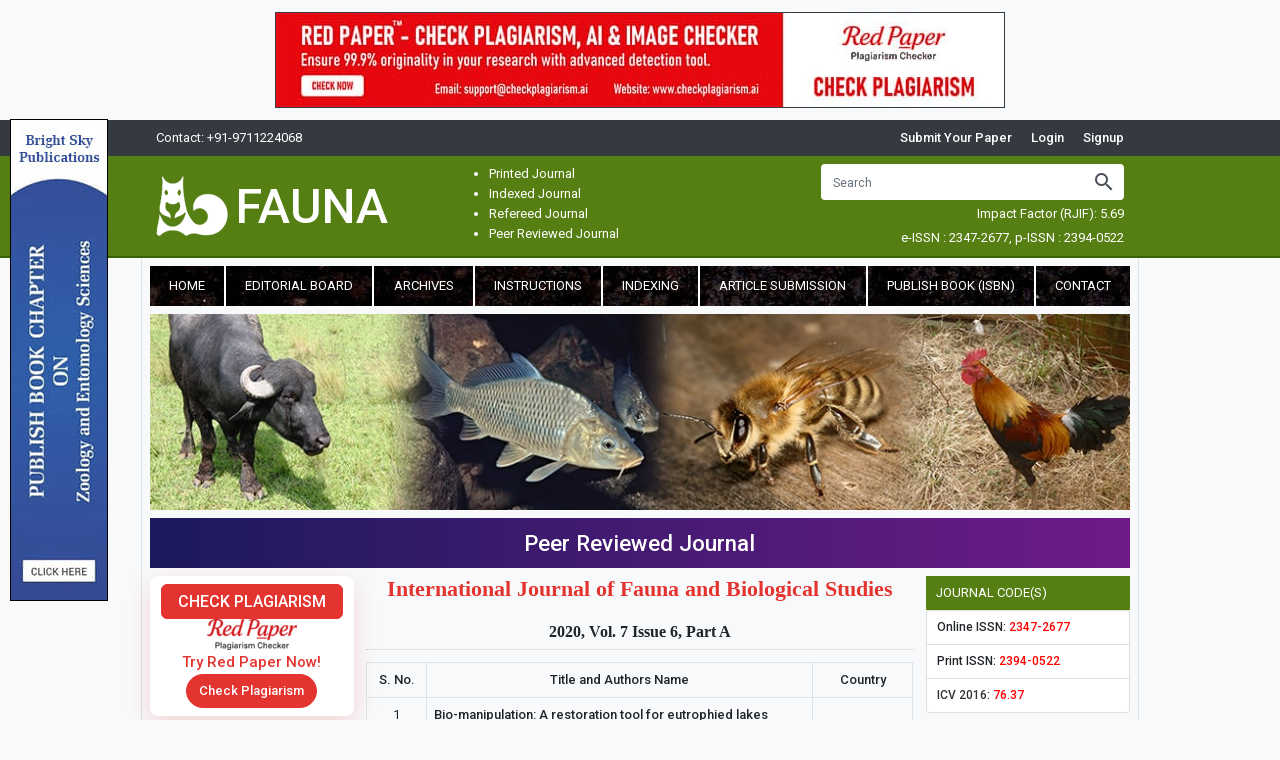

--- FILE ---
content_type: text/html; charset=UTF-8
request_url: https://www.faunajournal.com/archives/2020.v7.i6.A
body_size: 7464
content:
<!DOCTYPE html>
<html lang="en">
<head>
<meta charset="utf-8">
<meta name="viewport" content="width=device-width, initial-scale=1">
<meta name="csrf-token" content="JFgADDGDDhy0xZtd0xLB2DEKGLYn4ordMeKG3K0r">
<meta name="description" content="2020, Vol. 7 Issue 6, Part A">
<meta name="keywords" content="eutrophication, lakes, planktons, fish, restoration, carcass, meat quality, raw milk, cow milk, soybean milk, genus glomus and medicinal plants, pigeonpea, genotypes, helicoverpa armigera, nanotechnology, gene delivery, dynamic light scattering (dls), tagging and nano-barcoding, benthos and fishes, biodiversity, taxonomy, homotominae, homotoma, pests, cameroon, azolla, concentrate, goat, castor, r. communis, % abundance, pollinators, cytology, genetics and biotechnology, commercial exploitation, environment, health risk factors, silkworm rearers">
<meta name="Robots" content="all, index, follow">
<title>2020, Vol. 7 Issue 6, Part A | International Journal of Fauna and Biological Studies</title>
<link rel="canonical" href="https://www.faunajournal.com/archives/2020.v7.i6.A">
<link rel="shortcut icon" href="https://www.faunajournal.com/favicon.ico">
<link rel="stylesheet" href="https://www.faunajournal.com/css/app.css">
<style type="text/css">
body{font-size: 13px;}.font-weight-bold,b,strong,th{font-weight: 500 !important;}.container-lg{width: 78%;}

.header{background-color: #567f13;border-bottom: 2px solid #356300;}
.header h1{font-size: 48px;}
.header form .form-control{height: 36px;}
.header form .mdi{height: 36px;line-height: 36px;}

nav.nav-fill{background: url("https://www.faunajournal.com/images/nav-bg.jpg") left center no-repeat;background-size: cover;}
nav.nav-fill li.nav-item{border-left: 1px solid #fff;border-right: 1px solid #fff;}
nav.nav-fill li.nav-item:first-child{border-left: none;}
nav.nav-fill li.nav-item:last-child{border-right: none;}
nav.nav-fill a.nav-link{padding: 10px 0;}

.sidenav{width: 300px;height: 100%;background: #616161 url("https://www.faunajournal.com/images/sidebar-grid.png") left bottom no-repeat;background-size: contain;left: -300px;transition: 0.4s;z-index: 999999;}
.sidenav.active{left: 0;}
.sidenav li{float: left;width: 100%;line-height: normal;background-color: #616161;border-bottom: 1px solid #757575;color: #fff;font-size: 14px;font-weight: 500;text-transform: uppercase;clear: both;}
.sidenav li>a{padding: 10px 20px;color: #fff;font-size: 14px !important;display: block;}
.sidenav li>a:hover{text-decoration: none;}

.sidebar .head{background-color: #567f13;padding: 7px 10px;}
.sidebar ul li{padding: 7px 10px;font-weight: 500;font-size: 12px;}
.sidebar ul li a{color: #333;font-weight: 500;}
.sidebar ul li p{margin: 0;}
.sidebar img{max-width: 100%;height: auto !important;}

.sidebar table{float: left;max-width: 100%;}
.sidebar table td{width: 50%;padding: 2px;border: 1px double #567f15;font-size: 11px;text-align: center;}

.content .phead h3,
.content .phead h1,
.content .chead h5{font-weight: bold;font-family: 'Cambria';}
.content .phead h1{font-size: 22px;}
.content .chead{border-bottom: 1px dotted #ccc;}
.content a{color: #567f13;}
.content table{max-width: 100% !important;}
.content img{max-width: 100%;height: auto !important;}
.content p{margin-bottom: 0;}

.boards td:first-child{width: 85px;}

.archives{box-shadow: 0 1px 2px #ccc;}
.articles th,
.articles td{padding: 7px;}
.articles th.sm{width: 100px;}
.articles th.xs{width: 60px;}
.articles td p{margin: 0 0 7px;}

.abstract .head h2{font-size: 24px;}

.citation{background-color: #cbe0cb;border-color: #900;color: #0000cc;}
.citation .card-header{border-bottom-style: dashed;}
.citation .card-body a{color: #0000cc;text-decoration: underline;}


.form-group.req > label::after{content: '*';color: #f00;margin-left: 5px;}
.loading{opacity: .5;cursor: default !important;}
.alert:focus{outline: none;}

.articlestatus{table-layout: fixed;}
.articlestatus th{padding: 17px 5px;}
.articlestatus tbody th.l,
.articlestatus tbody th.r{background: url("https://www.faunajournal.com/images/gray-bar.png") center center no-repeat;background-size: 100%;}
.articlestatus tbody th.l.act,
.articlestatus tbody th.r.act{background: url("https://www.faunajournal.com/images/green-bar.png") center center no-repeat;background-size: 100%;}
.articlestatus tbody th.c{background: url("https://www.faunajournal.com/images/gray-circle.png") center center no-repeat;background-size: 100%;}
.articlestatus tbody th.c.act{background: url("https://www.faunajournal.com/images/green-circle.png") center center no-repeat;background-size: 100%;}
.articlestatus tbody th:first-child,
.articlestatus tbody th:last-child{background: none !important;}


.copyright{font-size: 12px;}

.whatsapp{width:40px;height:140px;bottom: 10px;right: 0;z-index: 9;}
.bookads{width: 120px;height: 600px;left: 10px;top: 0;bottom: 0;background: url("https://www.faunajournal.com/images/bookchapterads.jpg");border:1px solid #000;}
.ads{width: 130px;height: 160px;border-color: #000 !important;bottom: 1px;right: 1px;z-index: 1;font-size: 11px;}
.ads button{right: 0;top: 0;width: 18px;height: 18px;line-height: normal;z-index: 2;}
.ads button span.mdi{width: 18px;height: 18px;float: right;}

@media (max-width: 991.98px) {
#app > .container-lg{border: none !important;}
.container-lg{width: inherit;}
.header ul li{margin: 0 5px;display: inline;}
nav.nav-fill{background: #567f13;}
nav.nav-fill li.nav-item{border-left: none;border-right: none;border-top: 1px solid #6a9327;}
}
@media (max-width: 360px) {
.g-recaptcha{transform:scale(0.77);-webkit-transform:scale(0.77);transform-origin:0 0;-webkit-transform-origin:0 0;}
}
</style>
<script src="https://www.google.com/recaptcha/api.js?" async defer></script>

</head>
<body class="bg-light">
<div id="app">
    <div class="d-flex justify-content-center py-3">
    	<a href="https://www.checkplagiarism.ai" class="d-block" target="_blank" rel="nofollow sponsored noopener">
    		<img src="https://www.akinik.com/images/red-paper/red-paper-banner-6.jpg" alt="Red Paper" title="Red Paper" class="d-block border border-dark w-100" />
    	</a>
    </div>
    <div class="bg-dark">
        <div class="container-lg">
            <div class="row">
                <div class="col py-2 d-none d-lg-block">
                    <p class="mb-0 text-white">Contact: +91-9711224068</p>
                </div>
                <div class="col py-2 text-right">
                    <a href="https://www.faunajournal.com/submission" class="text-white font-weight-bold">Submit Your Paper</a>
                                                                <a href="https://www.faunajournal.com/login" class="text-white font-weight-bold ml-4">Login</a>
                        <a href="https://www.faunajournal.com/signup" class="text-white font-weight-bold ml-4">Signup</a>
                                    </div>
            </div>
        </div>
    </div>

    <div class="header">
        <div class="container-lg py-2">
            <div class="row">
                <div class="col-12 col-lg-4 d-flex align-items-center justify-content-center justify-content-lg-start">
                    <img src="https://www.faunajournal.com/images/logo.png" alt="International Journal of Fauna and Biological Studies" class="img-fluid mr-2">

                    <h1 class="text-white">FAUNA</h1>
                </div>
                <div class="col-12 col-lg-4 my-3 my-lg-0">
                    <ul class="text-white m-0 p-0 text-center text-lg-left">
                        <li>Printed Journal</li>
                        <li>Indexed Journal</li>
                        <li>Refereed Journal</li>
                        <li>Peer Reviewed Journal</li>
                    </ul>
                </div>
                <div class="col-12 col-lg-4 text-center text-lg-right text-white">
                    <form action="https://www.faunajournal.com/search" method="GET" autocomplete="off" onsubmit="return q.value!='';">
                        <div class="input-group">
                            <input type="text" name="q" placeholder="Search" class="form-control border-0 shadow-none">
                            <div class="input-group-append">
                                <button type="submit" class="btn input-group-text shadow-none py-0 px-2 bg-white border-0">
                                    <span class="mdi mdi-magnify mdi-24px"></span>
                                </button>
                            </div>
                        </div>
                    </form>

                    <p class="mt-1 mb-0">Impact Factor (RJIF): 5.69</p>
                    <p class="mt-1 mb-0">e-ISSN : 2347-2677, p-ISSN : 2394-0522</p>
                </div>
            </div>
        </div>
    </div>

    <div class="container-lg border border-top-0 px-2 pt-2">
        <nav class="nav-fill mb-2 p-2 p-lg-0">
            <button type="button" id="sidenavbtn" class="btn ml-auto py-0 bg-white text-dark shadow-none d-flex d-lg-none align-items-center">
                <span class="mdi mdi-menu mdi-24px mr-2"></span>
                Menu
            </button>
            <ul class="nav d-none d-lg-flex">
                                    <li class="nav-item">
                        <a href="https://www.faunajournal.com" target="_self" class="nav-link text-white text-center text-uppercase">Home</a>
                    </li>
                                    <li class="nav-item">
                        <a href="https://www.faunajournal.com/board" target="_self" class="nav-link text-white text-center text-uppercase">Editorial Board</a>
                    </li>
                                    <li class="nav-item">
                        <a href="https://www.faunajournal.com/archives" target="_self" class="nav-link text-white text-center text-uppercase">Archives</a>
                    </li>
                                    <li class="nav-item">
                        <a href="https://www.faunajournal.com/instructions" target="_self" class="nav-link text-white text-center text-uppercase">Instructions</a>
                    </li>
                                    <li class="nav-item">
                        <a href="https://www.faunajournal.com/indexing" target="_self" class="nav-link text-white text-center text-uppercase">Indexing</a>
                    </li>
                                    <li class="nav-item">
                        <a href="https://www.faunajournal.com/submission" target="_self" class="nav-link text-white text-center text-uppercase">Article Submission</a>
                    </li>
                                    <li class="nav-item">
                        <a href="https://www.faunajournal.com/publish-book" target="_self" class="nav-link text-white text-center text-uppercase">Publish Book (ISBN)</a>
                    </li>
                                    <li class="nav-item">
                        <a href="https://www.faunajournal.com/contact" target="_self" class="nav-link text-white text-center text-uppercase">Contact</a>
                    </li>
                            </ul>
        </nav>

        <div class="clearfix">
            <img src="https://www.faunajournal.com/images/header.jpg" alt="International Journal of Fauna and Biological Studies" class="w-100" />
        </div>

        <div class="text-center my-2 py-3 text-white h3" style="background: linear-gradient(90deg, #1b1a5c, #6e1b89);">Peer Reviewed Journal</div>

        <div class="row mt-2 no-gutters">
            <div class="col-12 col-lg order-1 order-lg-0 my-2 my-lg-0 sidebar">
                <style>
                    .redpaper-widget { box-shadow: 0 8px 24px rgba(204, 0, 0, 0.15); transition: transform 0.3s ease; }
                    .redpaper-widget:hover { transform: translateY(-4px); }
                    .redpaper-widget .check-btn::before { content: ''; position: absolute; top: 0; left: -100%; width: 100%; height: 100%; background: linear-gradient(90deg, rgba(255, 255, 255, 0) 0%, rgba(255, 255, 255, 0.4) 50%, rgba(255, 255, 255, 0) 100%), linear-gradient(90deg, rgba(255, 0, 0, 0.1), rgba(255, 255, 255, 0.1), rgba(0, 0, 0, 0.1)); animation: wave-slide 2s infinite; z-index: 0; }
                    .redpaper-widget .check-btn:hover { background: #a80000; }
                    .redpaper-widget .check-btn span { position: relative; z-index: 2; }
                    @keyframes  wave-slide {
                        0% { left: -100%; }
                        50%, 100% { left: 100%; }
                    }
                </style>
    		    <a class="redpaper-widget position-relative bg-white mb-4 text-decoration-none d-flex flex-column align-items-center justify-content-center p-2" style="row-gap: 8px;border-radius: 8px;" href="https://www.checkplagiarism.ai" target="_blank" rel="nofollow sponsored noopener">
                    <div class="btn btn-danger px-4 py-1 text-uppercase" style="font-weight: 500;font-size: 16px;border-radius: 6px;">Check Plagiarism</div>
                    <img style="width: 90px;" src="https://www.checkplagiarism.ai/static/logo-new.png" alt="Red Paper Logo">
                    <div class="text-danger" style="font-weight: 500;font-size: 15px;">Try Red Paper Now!</div>
                    <button class="check-btn btn btn-danger rounded-pill overflow-hidden position-relative" style="font-weight: 500;font-size: 13px;z-index: 1;"><span>Check Plagiarism</span></button>
                </a>
                <div class="border bg-white d-block">
                    <a href="https://www.faunajournal.com/fauna-journal-subscription" class="text-center text-dark d-block py-2">
                        <b>Subscribe Print Journal</b>
                        <br>
                        <img src="https://www.faunajournal.com/images/recommend-this-journal.png" alt="International Journal of Fauna and Biological Studies" class="img-fluid mt-2" />
                    </a>
                </div>

                                    <div class="box d-block mt-3">
                        <div class="head text-uppercase text-white">Important Information</div>
                        <ul class="list-group">
                                                            <li class="list-group-item"><p><span style="color:#ff0000;">Helpline for Authors</span></p></li>
                                                            <li class="list-group-item"><p><span style="color:#ff0000">Toll Free (India):</span> 1800-1234-070</p></li>
                                                            <li class="list-group-item"><p><span style="color:#ff0000;">Rest of World</span>:&nbsp;+91-9810852116</p></li>
                                                            <li class="list-group-item"><p><strong>Working hours 10:00 AM-06:00 PM</strong></p></li>
                                                    </ul>
                    </div>
                                    <div class="box d-block mt-3">
                        <div class="head text-uppercase text-white">Issue Bar</div>
                        <ul class="list-group">
                                                            <li class="list-group-item"><p><a href="https://www.faunajournal.com/archives">Past Issue</a></p></li>
                                                            <li class="list-group-item"><p><a href="https://www.faunajournal.com/invitation">Coming Issue</a></p></li>
                                                    </ul>
                    </div>
                                    <div class="box d-block mt-3">
                        <div class="head text-uppercase text-white">Side Bar</div>
                        <ul class="list-group">
                                                            <li class="list-group-item"><p><a href="https://www.faunajournal.com">Home</a></p></li>
                                                            <li class="list-group-item"><p><a href="https://www.faunajournal.com/about">About Us</a></p></li>
                                                            <li class="list-group-item"><p><a href="https://www.faunajournal.com/board">Editorial Board</a></p></li>
                                                            <li class="list-group-item"><p><a href="https://www.faunajournal.com/instructions">Instructions to Author</a></p></li>
                                                            <li class="list-group-item"><p><a href="https://www.faunajournal.com/archives">Archives</a></p></li>
                                                            <li class="list-group-item"><p><a href="https://www.faunajournal.com/indexing">Indexing and Abstracting</a></p></li>
                                                            <li class="list-group-item"><p><a href="https://www.faunajournal.com/certificate">Author&#39;s Certificate</a></p></li>
                                                            <li class="list-group-item"><p><a href="https://www.faunajournal.com/contact">Contact Us</a></p></li>
                                                            <li class="list-group-item"><p><a href="https://www.faunajournal.com/publication-policy">Peer Review and Publication Policy</a></p></li>
                                                            <li class="list-group-item"><p><a href="https://www.faunajournal.com/Publication_Ethics_Malpractice_Statement">Publication Ethics</a></p></li>
                                                    </ul>
                    </div>
                                    <div class="box d-block mt-3">
                        <div class="head text-uppercase text-white">Identifier</div>
                        <ul class="list-group">
                                                            <li class="list-group-item"><p><a href="https://www.crossref.org/titleList/" target="_blank"><img alt="CrossRef Member" src="https://www.phytojournal.com/up/20190904103407.jpg" /></a></p></li>
                                                    </ul>
                    </div>
                            </div>

            <div class="col-12 col-lg-7 order-0 order-lg-1 text-justify content px-lg-3">
                <div class="phead mb-5 text-center">
                    
                    <h1 class="text-danger">International Journal of Fauna and Biological Studies</h1>
                </div>

                                    <div class="chead mb-3 pb-2 text-center"><h5>2020, Vol. 7 Issue 6, Part A</h5></div>
                
                
<table class="table table-bordered articles">
    <tr>
        <th class="text-center xs">S. No.</th>
        <th class="text-center">Title and Authors Name</th>
        <th class="text-center sm">Country</th>
    </tr>
            
        <tr>
            <td class="text-center xs">1</td>
            <td>
                <div class="clearfix mb-2">
                                            <b>Bio-manipulation: A restoration tool for eutrophied lakes</b>
                                    </div>

                <div class="clearfix mb-2">
                                            Sarbjeet Kaur
                                    </div>

                                                        
                    <div class="clearfix mb-2">
					                                <b class="text-danger">[<a href="https://www.faunajournal.com/archives/2020.v7.i6.A.765/bio-manipulation-a-restoration-tool-for-eutrophied-lakes">ABSTRACT</a>]</b>&nbsp;&nbsp;
					                            
                                                    <b class="text-danger">[<a href="https://www.faunajournal.com/archives/2020/vol7issue6/PartA/7-5-7-431.pdf" target="_blank">DOWNLOAD</a>]</b>&nbsp;&nbsp;
                                                
                                            </div>

                    <div class="clearfix mt-2">
                        Pages: 01-04&nbsp;&nbsp;|&nbsp;&nbsp;<b>5225</b> Views&nbsp;&nbsp;<b>3052</b> Downloads<span class="d-inline-block d-md-none">&nbsp;&nbsp;|&nbsp;&nbsp;Country: India</span>
                    </div>
                            </td>
            <td class="text-center sm" style="vertical-align: middle;">India</td>
        </tr>
            
        <tr>
            <td class="text-center xs">2</td>
            <td>
                <div class="clearfix mb-2">
                                            <b>Changes in carcass and meat quality of male crossbred kids pre-weaning stage fed different sources of raw milk, cow milk replacers and soybean milk</b>
                                    </div>

                <div class="clearfix mb-2">
                                            Armando Bau Mau Afonso, Cesar C Sevilla, Amado A Angeles, Jose A N Bautista and Josefina T Dizon
                                    </div>

                                                            <div class="clearfix mb-2">
                            <b>DOI: <a href="https://doi.org/10.22271/23940522.2020.v7.i6a.766" target="_blank">10.22271/23940522.2020.v7.i6a.766</a></b>
                        </div>
                                        
                    <div class="clearfix mb-2">
					                                <b class="text-danger">[<a href="https://www.faunajournal.com/archives/2020.v7.i6.A.766/changes-in-carcass-and-meat-quality-of-male-crossbred-kids-pre-weaning-stage-fed-different-sources-of-raw-milk-cow-milk-replacers-and-soybean-milk">ABSTRACT</a>]</b>&nbsp;&nbsp;
					                            
                                                    <b class="text-danger">[<a href="https://www.faunajournal.com/archives/2020/vol7issue6/PartA/7-4-33-107.pdf" target="_blank">DOWNLOAD</a>]</b>&nbsp;&nbsp;
                                                
                                            </div>

                    <div class="clearfix mt-2">
                        Pages: 05-09&nbsp;&nbsp;|&nbsp;&nbsp;<b>3059</b> Views&nbsp;&nbsp;<b>866</b> Downloads<span class="d-inline-block d-md-none">&nbsp;&nbsp;|&nbsp;&nbsp;Country: Philippines</span>
                    </div>
                            </td>
            <td class="text-center sm" style="vertical-align: middle;">Philippines</td>
        </tr>
            
        <tr>
            <td class="text-center xs">3</td>
            <td>
                <div class="clearfix mb-2">
                                            <b>Study of the genus glomus associated with some important medicinal plants</b>
                                    </div>

                <div class="clearfix mb-2">
                                            Dr. Sindhu Kumari
                                    </div>

                                                        
                    <div class="clearfix mb-2">
					                                <b class="text-danger">[<a href="https://www.faunajournal.com/archives/2020.v7.i6.A.767/study-of-the-genus-glomus-associated-with-some-important-medicinal-plants">ABSTRACT</a>]</b>&nbsp;&nbsp;
					                            
                                                    <b class="text-danger">[<a href="https://www.faunajournal.com/archives/2020/vol7issue6/PartA/7-6-1-349.pdf" target="_blank">DOWNLOAD</a>]</b>&nbsp;&nbsp;
                                                
                                            </div>

                    <div class="clearfix mt-2">
                        Pages: 10-13&nbsp;&nbsp;|&nbsp;&nbsp;<b>2878</b> Views&nbsp;&nbsp;<b>817</b> Downloads<span class="d-inline-block d-md-none">&nbsp;&nbsp;|&nbsp;&nbsp;Country: India</span>
                    </div>
                            </td>
            <td class="text-center sm" style="vertical-align: middle;">India</td>
        </tr>
            
        <tr>
            <td class="text-center xs">4</td>
            <td>
                <div class="clearfix mb-2">
                                            <b>Field screening of pigeonpea genotypes to pod borer, <em>Helicoverpa armigera</em></b>
                                    </div>

                <div class="clearfix mb-2">
                                            Chinta Divyasree, M Sreekanth, Ch. Chiranjeevi and M Adinarayana
                                    </div>

                                                        
                    <div class="clearfix mb-2">
					                                <b class="text-danger">[<a href="https://www.faunajournal.com/archives/2020.v7.i6.A.770/field-screening-of-pigeonpea-genotypes-to-pod-borer-helicoverpa-armigera">ABSTRACT</a>]</b>&nbsp;&nbsp;
					                            
                                                    <b class="text-danger">[<a href="https://www.faunajournal.com/archives/2020/vol7issue6/PartA/7-5-12-173.pdf" target="_blank">DOWNLOAD</a>]</b>&nbsp;&nbsp;
                                                
                                            </div>

                    <div class="clearfix mt-2">
                        Pages: 18-22&nbsp;&nbsp;|&nbsp;&nbsp;<b>2830</b> Views&nbsp;&nbsp;<b>991</b> Downloads<span class="d-inline-block d-md-none">&nbsp;&nbsp;|&nbsp;&nbsp;Country: India</span>
                    </div>
                            </td>
            <td class="text-center sm" style="vertical-align: middle;">India</td>
        </tr>
            
        <tr>
            <td class="text-center xs">5</td>
            <td>
                <div class="clearfix mb-2">
                                            <b>Nanotechnology: A novel technique for aquaculture and fisheries development</b>
                                    </div>

                <div class="clearfix mb-2">
                                            Chandan Haldar and Suchismita Nath
                                    </div>

                                                        
                    <div class="clearfix mb-2">
					                                <b class="text-danger">[<a href="https://www.faunajournal.com/archives/2020.v7.i6.A.771/nanotechnology-a-novel-technique-for-aquaculture-and-fisheries-development">ABSTRACT</a>]</b>&nbsp;&nbsp;
					                            
                                                    <b class="text-danger">[<a href="https://www.faunajournal.com/archives/2020/vol7issue6/PartA/7-5-9-691.pdf" target="_blank">DOWNLOAD</a>]</b>&nbsp;&nbsp;
                                                
                                            </div>

                    <div class="clearfix mt-2">
                        Pages: 23-27&nbsp;&nbsp;|&nbsp;&nbsp;<b>3216</b> Views&nbsp;&nbsp;<b>1115</b> Downloads<span class="d-inline-block d-md-none">&nbsp;&nbsp;|&nbsp;&nbsp;Country: India</span>
                    </div>
                            </td>
            <td class="text-center sm" style="vertical-align: middle;">India</td>
        </tr>
            
        <tr>
            <td class="text-center xs">6</td>
            <td>
                <div class="clearfix mb-2">
                                            <b>Productivity, benthos and fishes</b>
                                    </div>

                <div class="clearfix mb-2">
                                            Dr. Mala Kumari
                                    </div>

                                                        
                    <div class="clearfix mb-2">
					                                <b class="text-danger">[<a href="https://www.faunajournal.com/archives/2020.v7.i6.A.774/productivity-benthos-and-fishes">ABSTRACT</a>]</b>&nbsp;&nbsp;
					                            
                                                    <b class="text-danger">[<a href="https://www.faunajournal.com/archives/2020/vol7issue6/PartA/7-6-7-138.pdf" target="_blank">DOWNLOAD</a>]</b>&nbsp;&nbsp;
                                                
                                            </div>

                    <div class="clearfix mt-2">
                        Pages: 28-30&nbsp;&nbsp;|&nbsp;&nbsp;<b>2581</b> Views&nbsp;&nbsp;<b>605</b> Downloads<span class="d-inline-block d-md-none">&nbsp;&nbsp;|&nbsp;&nbsp;Country: India</span>
                    </div>
                            </td>
            <td class="text-center sm" style="vertical-align: middle;">India</td>
        </tr>
            
        <tr>
            <td class="text-center xs">7</td>
            <td>
                <div class="clearfix mb-2">
                                            <b>Biodiversity of psyllids genus <em>Homotoma</em> (Hemiptera: Psylloidea: Homotomidae) with the description of four new species associated to Moraceae in Cameroon</b>
                                    </div>

                <div class="clearfix mb-2">
                                            Victor Joly Dzokou, Wenceslas Yana, Laurentine Soufo and Joseph Lebel Tamesse
                                    </div>

                                                        
                    <div class="clearfix mb-2">
					                                <b class="text-danger">[<a href="https://www.faunajournal.com/archives/2020.v7.i6.A.777/biodiversity-of-psyllids-genus-homotoma-hemiptera-psylloidea-homotomidae-with-the-description-of-four-new-species-associated-to-moraceae-in-cameroon">ABSTRACT</a>]</b>&nbsp;&nbsp;
					                            
                                                    <b class="text-danger">[<a href="https://www.faunajournal.com/archives/2020/vol7issue6/PartA/7-6-5-219.pdf" target="_blank">DOWNLOAD</a>]</b>&nbsp;&nbsp;
                                                
                                            </div>

                    <div class="clearfix mt-2">
                        Pages: 31-44&nbsp;&nbsp;|&nbsp;&nbsp;<b>2805</b> Views&nbsp;&nbsp;<b>786</b> Downloads<span class="d-inline-block d-md-none">&nbsp;&nbsp;|&nbsp;&nbsp;Country: Cameroon</span>
                    </div>
                            </td>
            <td class="text-center sm" style="vertical-align: middle;">Cameroon</td>
        </tr>
            
        <tr>
            <td class="text-center xs">8</td>
            <td>
                <div class="clearfix mb-2">
                                            <b>Effect of azolla on growth performance of osmanabadi goat kids</b>
                                    </div>

                <div class="clearfix mb-2">
                                            SD Toradmal, RR Shelke and NR Sonone
                                    </div>

                                                        
                    <div class="clearfix mb-2">
					                                <b class="text-danger">[<a href="https://www.faunajournal.com/archives/2020.v7.i6.A.778/effect-of-azolla-on-growth-performance-of-osmanabadi-goat-kids">ABSTRACT</a>]</b>&nbsp;&nbsp;
					                            
                                                    <b class="text-danger">[<a href="https://www.faunajournal.com/archives/2020/vol7issue6/PartA/7-6-18-717.pdf" target="_blank">DOWNLOAD</a>]</b>&nbsp;&nbsp;
                                                
                                            </div>

                    <div class="clearfix mt-2">
                        Pages: 45-48&nbsp;&nbsp;|&nbsp;&nbsp;<b>3505</b> Views&nbsp;&nbsp;<b>1432</b> Downloads<span class="d-inline-block d-md-none">&nbsp;&nbsp;|&nbsp;&nbsp;Country: India</span>
                    </div>
                            </td>
            <td class="text-center sm" style="vertical-align: middle;">India</td>
        </tr>
            
        <tr>
            <td class="text-center xs">9</td>
            <td>
                <div class="clearfix mb-2">
                                            <b>Percentage abundance of castor pollinators under Haryana condition</b>
                                    </div>

                <div class="clearfix mb-2">
                                            Sudhanshu Bala Nayak, Yogesh Kumar, Sunita Yadav and K Sankara Rao
                                    </div>

                                                        
                    <div class="clearfix mb-2">
					                                <b class="text-danger">[<a href="https://www.faunajournal.com/archives/2020.v7.i6.A.781/percentage-abundance-of-castor-pollinators-under-haryana-condition">ABSTRACT</a>]</b>&nbsp;&nbsp;
					                            
                                                    <b class="text-danger">[<a href="https://www.faunajournal.com/archives/2020/vol7issue6/PartA/7-6-17-359.pdf" target="_blank">DOWNLOAD</a>]</b>&nbsp;&nbsp;
                                                
                                            </div>

                    <div class="clearfix mt-2">
                        Pages: 49-52&nbsp;&nbsp;|&nbsp;&nbsp;<b>2840</b> Views&nbsp;&nbsp;<b>745</b> Downloads<span class="d-inline-block d-md-none">&nbsp;&nbsp;|&nbsp;&nbsp;Country: India</span>
                    </div>
                            </td>
            <td class="text-center sm" style="vertical-align: middle;">India</td>
        </tr>
            
        <tr>
            <td class="text-center xs">10</td>
            <td>
                <div class="clearfix mb-2">
                                            <b>Distribution, cytology, genetics and biotechnology of <em>Ocimum Basilicum</em> L. (Lamiaceae) for its commercial exploitation</b>
                                    </div>

                <div class="clearfix mb-2">
                                            Dr. Ashwini Kumar Sinha and Dr. TP Singh
                                    </div>

                                                            <div class="clearfix mb-2">
                            <b>DOI: <a href="https://doi.org/10.22271/23940522.2020.v7.i6a.811" target="_blank">10.22271/23940522.2020.v7.i6a.811</a></b>
                        </div>
                                        
                    <div class="clearfix mb-2">
					                                <b class="text-danger">[<a href="https://www.faunajournal.com/archives/2020.v7.i6.A.811/distribution-cytology-genetics-and-biotechnology-of-ocimum-basilicum-l-lamiaceae-for-its-commercial-exploitation">ABSTRACT</a>]</b>&nbsp;&nbsp;
					                            
                                                    <b class="text-danger">[<a href="https://www.faunajournal.com/archives/2020/vol7issue6/PartA/8-2-9-608.pdf" target="_blank">DOWNLOAD</a>]</b>&nbsp;&nbsp;
                                                
                                            </div>

                    <div class="clearfix mt-2">
                        Pages: 53-57&nbsp;&nbsp;|&nbsp;&nbsp;<b>3610</b> Views&nbsp;&nbsp;<b>1596</b> Downloads<span class="d-inline-block d-md-none">&nbsp;&nbsp;|&nbsp;&nbsp;Country: India</span>
                    </div>
                            </td>
            <td class="text-center sm" style="vertical-align: middle;">India</td>
        </tr>
            
        <tr>
            <td class="text-center xs">11</td>
            <td>
                <div class="clearfix mb-2">
                                            <b><b>Impact of environment and health risk factors of Indian silkworm rearers of <i>Bombyx mori</i> Linn.</b></b>
                                    </div>

                <div class="clearfix mb-2">
                                            Sanjai Kumar Gupta, Awadhesh Singh Yadav and Rajesh Kumar Dubey
                                    </div>

                                                            <div class="clearfix mb-2">
                            <b>DOI: <a href="https://doi.org/10.22271/23940522.2020.v7.i6a.862" target="_blank">10.22271/23940522.2020.v7.i6a.862</a></b>
                        </div>
                                        
                    <div class="clearfix mb-2">
					                                <b class="text-danger">[<a href="https://www.faunajournal.com/archives/2020.v7.i6.A.862/impact-of-environment-and-health-risk-factors-of-indian-silkworm-rearers-of-bombyx-mori-linn">ABSTRACT</a>]</b>&nbsp;&nbsp;
					                            
                                                    <b class="text-danger">[<a href="https://www.faunajournal.com/archives/2020/vol7issue6/PartA/8-6-2-899.pdf" target="_blank">DOWNLOAD</a>]</b>&nbsp;&nbsp;
                                                
                                            </div>

                    <div class="clearfix mt-2">
                        Pages: 58-62&nbsp;&nbsp;|&nbsp;&nbsp;<b></b> Views&nbsp;&nbsp;<b></b> Downloads<span class="d-inline-block d-md-none">&nbsp;&nbsp;|&nbsp;&nbsp;Country: India</span>
                    </div>
                            </td>
            <td class="text-center sm" style="vertical-align: middle;">India</td>
        </tr>
    </table>

            </div>

            <div class="col-12 col-lg order-2 sidebar">
                                    <div class="box d-block mb-3">
                        <div class="head text-uppercase text-white">Journal Code(s)</div>
                        <ul class="list-group">
                                                            <li class="list-group-item"><p>Online ISSN: <span style="color:#ff0000;">2347-2677</span></p></li>
                                                            <li class="list-group-item"><p>Print ISSN: <span style="color:#ff0000;">2394-0522</span></p></li>
                                                            <li class="list-group-item"><p><a href="https://journals.indexcopernicus.com/search/details?id=45108" target="_blank">ICV 2016: <span style="color:#ff0000;">76.37</span></a></p></li>
                                                    </ul>
                    </div>
                                    <div class="box d-block mb-3">
                        <div class="head text-uppercase text-white">Open Access</div>
                        <ul class="list-group">
                                                            <li class="list-group-item"><p><a href="https://www.faunajournal.com/oa">Click here for more information</a></p></li>
                                                    </ul>
                    </div>
                                    <div class="box d-block mb-3">
                        <div class="head text-uppercase text-white">Copyright Form</div>
                        <ul class="list-group">
                                                            <li class="list-group-item"><p><a href="https://www.faunajournal.com/CopyrightAgreementAndAuthorshipResponsibility.pdf" target="_blank">Download Copyright Form</a></p></li>
                                                    </ul>
                    </div>
                                    <div class="box d-block mb-3">
                        <div class="head text-uppercase text-white">Categories</div>
                        <ul class="list-group">
                                                            <li class="list-group-item"><table cellspacing="1">
	<tbody>
		<tr>
			<td><strong>Cryofauna</strong></td>
			<td><strong>Cryptofauna</strong></td>
		</tr>
		<tr>
			<td><strong>Infauna</strong></td>
			<td><strong>Epifauna</strong></td>
		</tr>
		<tr>
			<td><strong>Mesofauna</strong></td>
			<td><strong>Microfauna</strong></td>
		</tr>
		<tr>
			<td><strong>Macrofauna</strong></td>
			<td><strong>Megafauna</strong></td>
		</tr>
		<tr>
			<td><strong>Meiofauna</strong></td>
			<td><strong>Zoology</strong></td>
		</tr>
		<tr>
			<td><strong>Apiology</strong></td>
			<td><strong>Arachnology</strong></td>
		</tr>
		<tr>
			<td><strong>Arthropodology</strong></td>
			<td><strong>Cetology</strong></td>
		</tr>
		<tr>
			<td><strong>Conchology</strong></td>
			<td><strong>Entomology</strong></td>
		</tr>
		<tr>
			<td><strong>Helminthology</strong></td>
			<td><strong>Myrmecology</strong></td>
		</tr>
		<tr>
			<td><strong>Malacology</strong></td>
			<td><strong>Ichthyology</strong></td>
		</tr>
		<tr>
			<td><strong>Neuroethology</strong></td>
			<td><strong>Ornithology</strong></td>
		</tr>
		<tr>
			<td><strong>Paleozoology</strong></td>
			<td><strong>Planktology</strong></td>
		</tr>
		<tr>
			<td><strong>Primatology</strong></td>
			<td><strong>Zooarchaeology</strong></td>
		</tr>
		<tr>
			<td><strong>Herpetology</strong></td>
			<td><strong>Nematology</strong></td>
		</tr>
		<tr>
			<td><strong>Animal Studies</strong></td>
			<td><strong>Immunobiology</strong></td>
		</tr>
		<tr>
			<td><strong>Parasitology</strong></td>
			<td><strong>Zoosemiotics</strong></td>
		</tr>
		<tr>
			<td><strong>Vector Molecular Biology </strong></td>
			<td><strong>Fisheries Studies</strong></td>
		</tr>
	</tbody>
</table></li>
                                                    </ul>
                    </div>
                            </div>
        </div>

                <br clear="all">
		<style>
		.c93Gbe .col ul li a:hover{color:#fff !important;}
		</style>
                    <div class="row" style="margin:0 -9px;padding:30px 0 5px;background:#032741;">
                <div class="col">
                    <div class="row c93Gbe" style="margin:0 -12px;">
                                                    <div class="col-12 col-sm-6 col-lg-3">
                                <h6 style="font-size:14px;color:#fff;font-weight:normal;">Important Links</h6>
                                <ul style="float:left;width:100%;margin-top:20px;padding:0;clear:both;list-style:none;">
                                                                            <li style="float:left;width:100%;margin-bottom:5px;clear:both;"><a href="https://www.helmandbooks.com/book-chapter-publication" rel="dofollow" target="_blank" style="color:#a2d1ea;">Book Chapter Publication</a></li>
                                                                            <li style="float:left;width:100%;margin-bottom:5px;clear:both;"><a href="https://www.faunajournal.com/important-links" rel="dofollow" target="_blank" style="color:#a2d1ea;">Important Links</a></li>
                                                                            <li style="float:left;width:100%;margin-bottom:5px;clear:both;"><a href="https://www.linearpublication.com/e-journals-subscription-online-access-research-access/" rel="dofollow" target="_blank" style="color:#a2d1ea;">E Journals Subscription</a></li>
                                                                    </ul>
                            </div>
                                                    <div class="col-12 col-sm-6 col-lg-3">
                                <h6 style="font-size:14px;color:#fff;font-weight:normal;">Related Journal Subscription</h6>
                                <ul style="float:left;width:100%;margin-top:20px;padding:0;clear:both;list-style:none;">
                                                                            <li style="float:left;width:100%;margin-bottom:5px;clear:both;"><a href="https://www.akinik.com/journal-subscription" rel="dofollow" target="_blank" style="color:#a2d1ea;">Journal Subscription</a></li>
                                                                            <li style="float:left;width:100%;margin-bottom:5px;clear:both;"><a href="https://www.akinik.com/zoology-journal-subscription" rel="dofollow" target="_blank" style="color:#a2d1ea;">Zoology Journal Subscription</a></li>
                                                                            <li style="float:left;width:100%;margin-bottom:5px;clear:both;"><a href="https://www.akinik.com/entomology-journal-subscription" rel="dofollow" target="_blank" style="color:#a2d1ea;">Entomology Journal Subscription</a></li>
                                                                            <li style="float:left;width:100%;margin-bottom:5px;clear:both;"><a href="https://www.akinik.com/fisheries-journal-subscription" rel="dofollow" target="_blank" style="color:#a2d1ea;">Fisheries Journal Subscription</a></li>
                                                                            <li style="float:left;width:100%;margin-bottom:5px;clear:both;"><a href="https://www.akinik.com/veterinary-and-animal-science-journal-subscription" rel="dofollow" target="_blank" style="color:#a2d1ea;">Veterinary and Animal Science Journal Subscription</a></li>
                                                                            <li style="float:left;width:100%;margin-bottom:5px;clear:both;"><a href="https://www.actajournal.com/zoology-journal-subscription" rel="dofollow" target="_blank" style="color:#a2d1ea;">Acta Journal Subscription</a></li>
                                                                            <li style="float:left;width:100%;margin-bottom:5px;clear:both;"><a href="https://www.entomoljournal.com/zoology-journal-subscription" rel="dofollow" target="_blank" style="color:#a2d1ea;">Zoology Magazine Subscription</a></li>
                                                                            <li style="float:left;width:100%;margin-bottom:5px;clear:both;"><a href="https://www.zoologicaljournal.com/zoology-magazine-subscriptions" rel="dofollow" target="_blank" style="color:#a2d1ea;">Entomology Magazine Subscription</a></li>
                                                                    </ul>
                            </div>
                                                    <div class="col-12 col-sm-6 col-lg-3">
                                <h6 style="font-size:14px;color:#fff;font-weight:normal;">Allied Journals</h6>
                                <ul style="float:left;width:100%;margin-top:20px;padding:0;clear:both;list-style:none;">
                                                                            <li style="float:left;width:100%;margin-bottom:5px;clear:both;"><a href="https://www.biochemjournal.com" rel="dofollow" target="_blank" style="color:#a2d1ea;">Biochemistry Journal</a></li>
                                                                    </ul>
                            </div>
                                                <div class="col-12 col-sm-6 col-lg-3 ml-auto text-center">
                            <a href="https://www.faunajournal.com"><img src="https://www.faunajournal.com/images/logowhite.png" alt="International Journal of Fauna and Biological Studies"></a>
                            <p style="color:#a2d1ea;font-family:'Cambria';font-size:14px;">International Journal of Fauna and Biological Studies</p>
                        </div>
                    </div>
                </div>
            </div>
            </div>

    <div class="border-top bg-white text-center py-3 mt-3 copyright">Copyright © 2013 - 2026. All Rights Reserved. International Journal of Fauna and Biological Studies</div>
</div>

<ul class="sidenav fixed-top list-unstyled" id="sidenav">
	<li class="center-align white" style="padding:10px 20px">
        <img src="https://www.faunajournal.com/images/logo.png" alt="International Journal of Fauna and Biological Studies" />
    </li>
            <li>
            <a href="https://www.faunajournal.com" target="_self" class="">Home</a>
        </li>
            <li>
            <a href="https://www.faunajournal.com/board" target="_self" class="">Editorial Board</a>
        </li>
            <li>
            <a href="https://www.faunajournal.com/archives" target="_self" class="">Archives</a>
        </li>
            <li>
            <a href="https://www.faunajournal.com/instructions" target="_self" class="">Instructions</a>
        </li>
            <li>
            <a href="https://www.faunajournal.com/indexing" target="_self" class="">Indexing</a>
        </li>
            <li>
            <a href="https://www.faunajournal.com/submission" target="_self" class="">Article Submission</a>
        </li>
            <li>
            <a href="https://www.faunajournal.com/publish-book" target="_self" class="">Publish Book (ISBN)</a>
        </li>
            <li>
            <a href="https://www.faunajournal.com/contact" target="_self" class="">Contact</a>
        </li>
    	<li><a href="tel:9711224068">Helpline No.: +91-9711224068</a></li>
	<!--<li><a href="tel:7048922346">Fast Publication: +91-7048922346</a></li>-->
</ul>

<a href="https://wa.me/919718222251?text=Hi, I have a query regarding publication in International Journal of Fauna and Biological Studies." target="_blank" class="whatsapp position-fixed d-block d-sm-none">
    <img src="https://www.akinik.com/images/whatsapp-logo.png" alt="International Journal of Fauna and Biological Studies" />
</a>

<div style="width:98px;height:482px;border:1px solid #000;margin:auto;position:fixed;left:10px;top:0;bottom:0;" class="d-none d-lg-block">
    <a style="width:100%;height:100%;display:block;" href="https://www.bspublications.com/publish-book-chapter/1636111677-New-Vistas-in-Biological-Science" target="_blank">
        <img src="https://www.faunajournal.com/images/bookchapterads.jpg" alt="Call for book chapter" />
    </a>
</div>

<form method="POST" action="https://www.faunajournal.com/logout" accept-charset="UTF-8" id="logout"><input name="_token" type="hidden" value="JFgADDGDDhy0xZtd0xLB2DEKGLYn4ordMeKG3K0r">
</form>

<script src="https://www.faunajournal.com/js/app.js"></script>
<script src="https://www.faunajournal.com/js/functions.js?1769490013"></script>
<!-- Global site tag (gtag.js) - Google Analytics -->
<script async src="https://www.googletagmanager.com/gtag/js?id=G-1KJ7DWTBKS"></script>
<script>
window.dataLayer = window.dataLayer || [];
function gtag(){dataLayer.push(arguments);}
gtag('js', new Date());

gtag('config', 'G-1KJ7DWTBKS');
</script>
</body>
</html>
